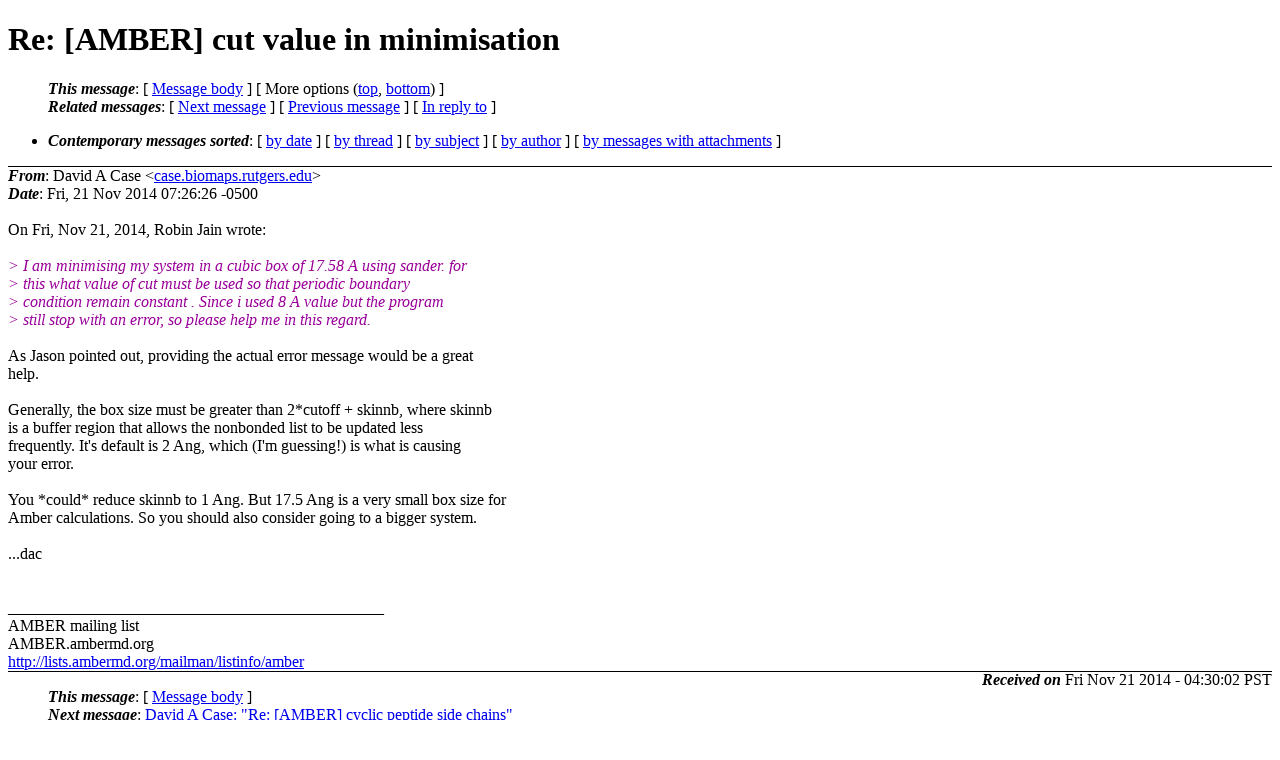

--- FILE ---
content_type: text/html; charset=UTF-8
request_url: http://archive.ambermd.org/201411/0284.html
body_size: 7105
content:
<?xml version="1.0" encoding="us-ascii"?>
<!DOCTYPE html PUBLIC "-//W3C//DTD XHTML 1.0 Strict//EN"
    "http://www.w3.org/TR/xhtml1/DTD/xhtml1-strict.dtd">
<html xmlns="http://www.w3.org/1999/xhtml" lang="en">
<head>
<meta http-equiv="Content-Type" content="text/html; charset=us-ascii" />
<meta name="generator" content="hypermail 2.4.0, see http://www.hypermail-project.org/" />
<title>Re: [AMBER] cut value in minimisation from David A Case on 2014-11-21 (Amber Archive Nov 2014)</title>
<meta name="Author" content="David A Case (case.biomaps.rutgers.edu)" />
<meta name="Subject" content="Re: [AMBER] cut value in minimisation" />
<meta name="Date" content="2014-11-21" />
<style type="text/css">
/*<![CDATA[*/
/* To be incorporated in the main stylesheet, don't code it in hypermail! */
body {color: black; background: #ffffff;}
dfn {font-weight: bold;}
pre { background-color:inherit;}
.head { border-bottom:1px solid black;}
.foot { border-top:1px solid black;}
th {font-style:italic;}
table { margin-left:2em;}map ul {list-style:none;}
#mid { font-size:0.9em;}
#received { float:right;}
address { font-style:inherit;}
/*]]>*/
.quotelev1 {color : #990099;}
.quotelev2 {color : #ff7700;}
.quotelev3 {color : #007799;}
.quotelev4 {color : #95c500;}
.period {font-weight: bold;}
</style>
</head>
<body>
<div class="head">
<h1>Re: [AMBER] cut value in minimisation</h1>
<!-- received="Fri Nov 21 04:30:02 2014" -->
<!-- isoreceived="20141121123002" -->
<!-- sent="Fri, 21 Nov 2014 07:26:26 -0500" -->
<!-- isosent="20141121122626" -->
<!-- name="David A Case" -->
<!-- email="case.biomaps.rutgers.edu" -->
<!-- subject="Re: [AMBER] cut value in minimisation" -->
<!-- id="20141121122626.GD21531.biomaps.rutgers.edu" -->
<!-- charset="us-ascii" -->
<!-- inreplyto="CA+QHj+n1W2HGvxhPwEJVe=MDS7vB7f_FVqo7H=T_G_CZn9HtEA.mail.gmail.com" -->
<!-- expires="-1" -->
<map id="navbar" name="navbar">
<ul class="links">
<li>
<dfn>This message</dfn>:
[ <a href="#start" name="options1" id="options1" tabindex="1">Message body</a> ]
 [ More options (<a href="#options2">top</a>, <a href="#options3">bottom</a>) ]
</li>
<li>
<dfn>Related messages</dfn>:
<!-- unext="start" -->
[ <a href="0285.html" accesskey="d" title="David A Case: &quot;Re: [AMBER] cyclic peptide side chains&quot;">Next message</a> ]
[ <a href="0283.html" title="m13654940810: &quot;[AMBER] about nab&quot;">Previous message</a> ]
[ <a href="0278.html" title="Robin Jain: &quot;[AMBER] cut value in minimisation&quot;">In reply to</a> ]
<!-- unextthread="start" -->
<!-- ureply="end" -->
</li>
</ul>
</map>
<ul class="links">
<li><a name="options2" id="options2"></a><dfn>Contemporary messages sorted</dfn>: [ <a href="date.html#msg284" title="Contemporary messages by date">by date</a> ] [ <a href="index.html#msg284" title="Contemporary discussion threads">by thread</a> ] [ <a href="subject.html#msg284" title="Contemporary messages by subject">by subject</a> ] [ <a href="author.html#msg284" title="Contemporary messages by author">by author</a> ] [ <a href="attachment.html" title="Contemporary messages by attachment">by messages with attachments</a> ]</li>
</ul>
</div>
<!-- body="start" -->
<div class="mail">
<address class="headers">
<span id="from">
<dfn>From</dfn>: David A Case &lt;<a href="mailto:case.biomaps.rutgers.edu?Subject=Re%3A%20%5BAMBER%5D%20cut%20value%20in%20minimisation">case.biomaps.rutgers.edu</a>&gt;
</span><br />
<span id="date"><dfn>Date</dfn>: Fri, 21 Nov 2014 07:26:26 -0500</span><br />
</address>
<a name="start" accesskey="j" id="start"></a><br />
On Fri, Nov 21, 2014, Robin Jain wrote:
<br />
<br /><em class="quotelev1">&gt;  I am minimising my system in a cubic box of 17.58 A using sander. for
</em><br />
<em class="quotelev1">&gt; this what value of cut must be used so that periodic boundary
</em><br />
<em class="quotelev1">&gt; condition remain constant . Since i used 8 A value but the program
</em><br />
<em class="quotelev1">&gt; still stop with an error, so please help me in this regard.
</em><br />
<br />As Jason pointed out, providing the actual error message would be a great
<br />
help.
<br />
<br />Generally, the box size must be greater than 2*cutoff + skinnb, where skinnb
<br />
is a buffer region that allows the nonbonded list to be updated less
<br />
frequently.  It's default is 2 Ang, which (I'm guessing!) is what is causing
<br />
your error.
<br />
<br />You *could* reduce skinnb to 1 Ang.  But 17.5 Ang is a very small box size for
<br />
Amber calculations.  So you should also consider going to a bigger system.
<br />
<br />...dac
<br />
<br /><br />_______________________________________________
<br />
AMBER mailing list
<br />
AMBER.ambermd.org
<br />
<a href="http://lists.ambermd.org/mailman/listinfo/amber">http://lists.ambermd.org/mailman/listinfo/amber</a>
<br />
<span id="received"><dfn>Received on</dfn> Fri Nov 21 2014 - 04:30:02 PST</span>
</div>
<!-- body="end" -->
<div class="foot">
<map id="navbarfoot" name="navbarfoot" title="Related messages">
<ul class="links">
<li><dfn>This message</dfn>: [ <a href="#start">Message body</a> ]</li>
<!-- lnext="start" -->
<li><dfn>Next message</dfn>: <a href="0285.html" title="Next message in the list">David A Case: "Re: [AMBER] cyclic peptide side chains"</a></li>
<li><dfn>Previous message</dfn>: <a href="0283.html" title="Previous message in the list">m13654940810: "[AMBER] about nab"</a></li>
<li><dfn>In reply to</dfn>: <a href="0278.html" title="Message to which this message replies">Robin Jain: "[AMBER] cut value in minimisation"</a></li>
<!-- lnextthread="start" -->
<!-- lreply="end" -->
</ul>
<ul class="links">
<li><a name="options3" id="options3"></a><dfn>Contemporary messages sorted</dfn>: [ <a href="date.html#msg284" title="Contemporary messages by date">by date</a> ] [ <a href="index.html#msg284" title="Contemporary discussion threads">by thread</a> ] [ <a href="subject.html#msg284" title="Contemporary messages by subject">by subject</a> ] [ <a href="author.html#msg284" title="Contemporary messages by author">by author</a> ] [ <a href="attachment.html" title="Contemporary messages by attachment">by messages with attachments</a> ]</li>
</ul>
</map>
</div>
<!-- trailer="footer" -->
<!-- SiteSearch Google -->
<style type="text/css">
@import url(http://www.google.com/cse/api/branding.css);
</style>
<div class="cse-branding-right" style="background-color:#FFFFFF;color:#000000">
  <div class="cse-branding-form">
    <form action="http://www.google.com/cse" id="cse-search-box">
      <div>
        <input type="hidden" name="cx" value="partner-pub-9700140137778662:razg1fu9f1b" />
        <input type="hidden" name="ie" value="ISO-8859-1" />
        <input type="text" name="q" size="60" />
        <input type="submit" name="sa" value="Search" />
      </div>
    </form>
  </div>
  <div class="cse-branding-logo">
    <img src="http://www.google.com/images/poweredby_transparent/poweredby_FFFFFF.gif" alt="Google" />
  </div>
  <div class="cse-branding-text">
    Custom Search
  </div>
</div>
<!-- SiteSearch Google -->
</td></tr></table>

</body>
</html>
</body>
</html>
